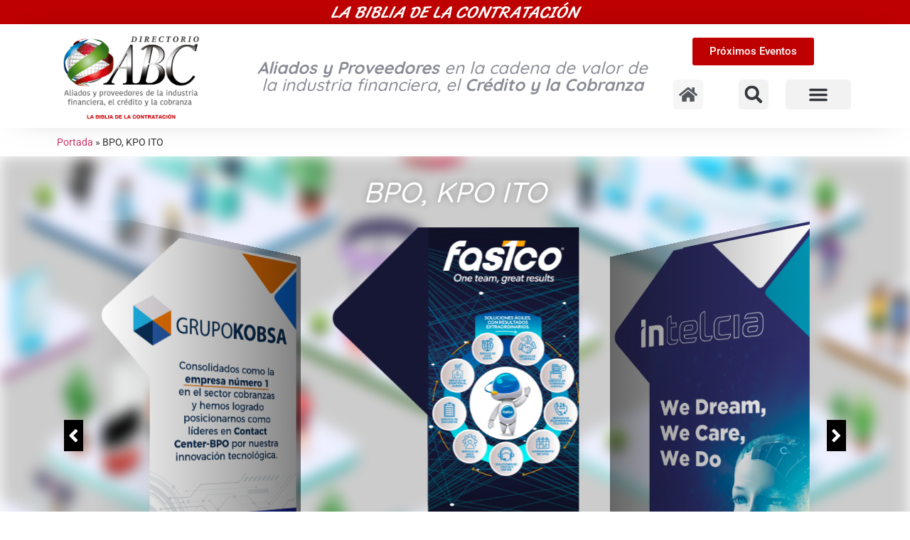

--- FILE ---
content_type: text/css
request_url: https://ecosistemahoy.com/wp-content/uploads/elementor/css/post-14.css?ver=1764149883
body_size: 8607
content:
.elementor-14 .elementor-element.elementor-element-df2d2fc:not(.elementor-motion-effects-element-type-background), .elementor-14 .elementor-element.elementor-element-df2d2fc > .elementor-motion-effects-container > .elementor-motion-effects-layer{background-color:var( --e-global-color-7f45a1e );}.elementor-14 .elementor-element.elementor-element-df2d2fc{transition:background 0.3s, border 0.3s, border-radius 0.3s, box-shadow 0.3s;}.elementor-14 .elementor-element.elementor-element-df2d2fc > .elementor-background-overlay{transition:background 0.3s, border-radius 0.3s, opacity 0.3s;}.elementor-14 .elementor-element.elementor-element-df2d2fc .elementor-heading-title{color:var( --e-global-color-d40fa26 );}.elementor-widget-heading .elementor-heading-title{font-family:var( --e-global-typography-primary-font-family ), Sans-serif;font-style:var( --e-global-typography-primary-font-style );color:var( --e-global-color-primary );}.elementor-14 .elementor-element.elementor-element-7ea1eb6{text-align:center;}.elementor-14 .elementor-element.elementor-element-7ea1eb6 .elementor-heading-title{font-family:"Sriracha", Sans-serif;font-style:italic;}.elementor-14 .elementor-element.elementor-element-cf15a18 > .elementor-container > .elementor-column > .elementor-widget-wrap{align-content:center;align-items:center;}.elementor-14 .elementor-element.elementor-element-cf15a18{box-shadow:0px 0px 50px -30px rgba(0,0,0,0.5);}.elementor-widget-image .widget-image-caption{color:var( --e-global-color-text );font-family:var( --e-global-typography-text-font-family ), Sans-serif;font-weight:var( --e-global-typography-text-font-weight );}.elementor-14 .elementor-element.elementor-element-c51c6da > .elementor-widget-container{margin:-10px -10px -10px -10px;}.elementor-14 .elementor-element.elementor-element-c51c6da{text-align:left;}.elementor-14 .elementor-element.elementor-element-c51c6da img{width:240px;}.elementor-14 .elementor-element.elementor-element-0475108{text-align:center;}.elementor-widget-button .elementor-button{background-color:var( --e-global-color-accent );font-family:var( --e-global-typography-accent-font-family ), Sans-serif;font-weight:var( --e-global-typography-accent-font-weight );}.elementor-14 .elementor-element.elementor-element-82392d8 .elementor-button{background-color:var( --e-global-color-7f45a1e );font-family:"Roboto", Sans-serif;font-weight:500;}.elementor-14 .elementor-element.elementor-element-2f9f046{margin-top:0px;margin-bottom:0px;padding:0px 0px 0px 0px;}.elementor-widget-icon.elementor-view-stacked .elementor-icon{background-color:var( --e-global-color-primary );}.elementor-widget-icon.elementor-view-framed .elementor-icon, .elementor-widget-icon.elementor-view-default .elementor-icon{color:var( --e-global-color-primary );border-color:var( --e-global-color-primary );}.elementor-widget-icon.elementor-view-framed .elementor-icon, .elementor-widget-icon.elementor-view-default .elementor-icon svg{fill:var( --e-global-color-primary );}.elementor-14 .elementor-element.elementor-element-b07f378 .elementor-icon-wrapper{text-align:center;}.elementor-14 .elementor-element.elementor-element-b07f378.elementor-view-stacked .elementor-icon{background-color:var( --e-global-color-secondary );color:#F6F6F6;}.elementor-14 .elementor-element.elementor-element-b07f378.elementor-view-framed .elementor-icon, .elementor-14 .elementor-element.elementor-element-b07f378.elementor-view-default .elementor-icon{color:var( --e-global-color-secondary );border-color:var( --e-global-color-secondary );}.elementor-14 .elementor-element.elementor-element-b07f378.elementor-view-framed .elementor-icon, .elementor-14 .elementor-element.elementor-element-b07f378.elementor-view-default .elementor-icon svg{fill:var( --e-global-color-secondary );}.elementor-14 .elementor-element.elementor-element-b07f378.elementor-view-framed .elementor-icon{background-color:#F6F6F6;}.elementor-14 .elementor-element.elementor-element-b07f378.elementor-view-stacked .elementor-icon svg{fill:#F6F6F6;}.elementor-14 .elementor-element.elementor-element-b07f378 .elementor-icon{font-size:26px;padding:8px;border-width:0px 0px 0px 0px;border-radius:5px 5px 5px 5px;}.elementor-14 .elementor-element.elementor-element-b07f378 .elementor-icon svg{height:26px;}.elementor-widget-search-form input[type="search"].elementor-search-form__input{font-family:var( --e-global-typography-text-font-family ), Sans-serif;font-weight:var( --e-global-typography-text-font-weight );}.elementor-widget-search-form .elementor-search-form__input,
					.elementor-widget-search-form .elementor-search-form__icon,
					.elementor-widget-search-form .elementor-lightbox .dialog-lightbox-close-button,
					.elementor-widget-search-form .elementor-lightbox .dialog-lightbox-close-button:hover,
					.elementor-widget-search-form.elementor-search-form--skin-full_screen input[type="search"].elementor-search-form__input{color:var( --e-global-color-text );fill:var( --e-global-color-text );}.elementor-widget-search-form .elementor-search-form__submit{font-family:var( --e-global-typography-text-font-family ), Sans-serif;font-weight:var( --e-global-typography-text-font-weight );background-color:var( --e-global-color-secondary );}.elementor-14 .elementor-element.elementor-element-01118da .elementor-search-form{text-align:center;}.elementor-14 .elementor-element.elementor-element-01118da .elementor-search-form__toggle{--e-search-form-toggle-size:42px;--e-search-form-toggle-icon-size:calc(60em / 100);--e-search-form-toggle-border-width:0px;--e-search-form-toggle-border-radius:5px;}.elementor-14 .elementor-element.elementor-element-01118da:not(.elementor-search-form--skin-full_screen) .elementor-search-form__container{border-width:0px 0px 0px 0px;border-radius:5px;}.elementor-14 .elementor-element.elementor-element-01118da.elementor-search-form--skin-full_screen input[type="search"].elementor-search-form__input{border-width:0px 0px 0px 0px;border-radius:5px;}.elementor-widget-nav-menu .elementor-nav-menu .elementor-item{font-family:var( --e-global-typography-primary-font-family ), Sans-serif;font-style:var( --e-global-typography-primary-font-style );}.elementor-widget-nav-menu .elementor-nav-menu--main .elementor-item{color:var( --e-global-color-text );fill:var( --e-global-color-text );}.elementor-widget-nav-menu .elementor-nav-menu--main .elementor-item:hover,
					.elementor-widget-nav-menu .elementor-nav-menu--main .elementor-item.elementor-item-active,
					.elementor-widget-nav-menu .elementor-nav-menu--main .elementor-item.highlighted,
					.elementor-widget-nav-menu .elementor-nav-menu--main .elementor-item:focus{color:var( --e-global-color-accent );fill:var( --e-global-color-accent );}.elementor-widget-nav-menu .elementor-nav-menu--main:not(.e--pointer-framed) .elementor-item:before,
					.elementor-widget-nav-menu .elementor-nav-menu--main:not(.e--pointer-framed) .elementor-item:after{background-color:var( --e-global-color-accent );}.elementor-widget-nav-menu .e--pointer-framed .elementor-item:before,
					.elementor-widget-nav-menu .e--pointer-framed .elementor-item:after{border-color:var( --e-global-color-accent );}.elementor-widget-nav-menu{--e-nav-menu-divider-color:var( --e-global-color-text );}.elementor-widget-nav-menu .elementor-nav-menu--dropdown .elementor-item, .elementor-widget-nav-menu .elementor-nav-menu--dropdown  .elementor-sub-item{font-family:var( --e-global-typography-accent-font-family ), Sans-serif;font-weight:var( --e-global-typography-accent-font-weight );}.elementor-14 .elementor-element.elementor-element-2167dcf .elementor-menu-toggle{margin:0 auto;border-width:0px;border-radius:5px;}.elementor-14 .elementor-element.elementor-element-2167dcf{--nav-menu-icon-size:28px;}.elementor-theme-builder-content-area{height:400px;}.elementor-location-header:before, .elementor-location-footer:before{content:"";display:table;clear:both;}@media(min-width:768px){.elementor-14 .elementor-element.elementor-element-aa0f385{width:25%;}.elementor-14 .elementor-element.elementor-element-a966e66{width:49.303%;}.elementor-14 .elementor-element.elementor-element-cca23f6{width:25%;}}@media(max-width:767px){.elementor-14 .elementor-element.elementor-element-7ea1eb6 .elementor-heading-title{font-size:16px;}.elementor-14 .elementor-element.elementor-element-aa0f385{width:55%;}.elementor-14 .elementor-element.elementor-element-cca23f6{width:45%;}.elementor-14 .elementor-element.elementor-element-f95b9a9{width:33%;}.elementor-14 .elementor-element.elementor-element-0096fa9{width:33%;}.elementor-14 .elementor-element.elementor-element-5eb4fc2{width:33%;}}

--- FILE ---
content_type: text/css
request_url: https://ecosistemahoy.com/wp-content/uploads/elementor/css/post-92.css?ver=1764149883
body_size: 20709
content:
.elementor-92 .elementor-element.elementor-element-9013210:not(.elementor-motion-effects-element-type-background), .elementor-92 .elementor-element.elementor-element-9013210 > .elementor-motion-effects-container > .elementor-motion-effects-layer{background-color:var( --e-global-color-7f45a1e );}.elementor-92 .elementor-element.elementor-element-9013210{transition:background 0.3s, border 0.3s, border-radius 0.3s, box-shadow 0.3s;padding:25px 0px 25px 0px;}.elementor-92 .elementor-element.elementor-element-9013210 > .elementor-background-overlay{transition:background 0.3s, border-radius 0.3s, opacity 0.3s;}.elementor-widget-heading .elementor-heading-title{font-family:var( --e-global-typography-primary-font-family ), Sans-serif;font-style:var( --e-global-typography-primary-font-style );color:var( --e-global-color-primary );}.elementor-92 .elementor-element.elementor-element-54307910{text-align:center;}.elementor-92 .elementor-element.elementor-element-54307910 .elementor-heading-title{font-size:22px;font-weight:500;color:#ffffff;}.elementor-92 .elementor-element.elementor-element-3939781:not(.elementor-motion-effects-element-type-background), .elementor-92 .elementor-element.elementor-element-3939781 > .elementor-motion-effects-container > .elementor-motion-effects-layer{background-image:url("https://ecosistemahoy.com/wp-content/uploads/2021/03/Fondo-ABC-WEB_1280x800_01.jpg");background-position:center center;}.elementor-92 .elementor-element.elementor-element-3939781 > .elementor-background-overlay{background-color:var( --e-global-color-primary );opacity:0.6;transition:background 0.3s, border-radius 0.3s, opacity 0.3s;}.elementor-92 .elementor-element.elementor-element-3939781{transition:background 0.3s, border 0.3s, border-radius 0.3s, box-shadow 0.3s;padding:30px 0px 30px 0px;}.elementor-92 .elementor-element.elementor-element-3939781 > .elementor-shape-top .elementor-shape-fill{fill:var( --e-global-color-7f45a1e );}.elementor-bc-flex-widget .elementor-92 .elementor-element.elementor-element-872d58a.elementor-column .elementor-widget-wrap{align-items:center;}.elementor-92 .elementor-element.elementor-element-872d58a.elementor-column.elementor-element[data-element_type="column"] > .elementor-widget-wrap.elementor-element-populated{align-content:center;align-items:center;}.elementor-widget-image .widget-image-caption{color:var( --e-global-color-text );font-family:var( --e-global-typography-text-font-family ), Sans-serif;font-weight:var( --e-global-typography-text-font-weight );}.elementor-92 .elementor-element.elementor-element-277e0edf .elementor-heading-title{font-size:18px;font-weight:500;color:#000000;}.elementor-widget-icon-list .elementor-icon-list-item:not(:last-child):after{border-color:var( --e-global-color-text );}.elementor-widget-icon-list .elementor-icon-list-icon i{color:var( --e-global-color-primary );}.elementor-widget-icon-list .elementor-icon-list-icon svg{fill:var( --e-global-color-primary );}.elementor-widget-icon-list .elementor-icon-list-item > .elementor-icon-list-text, .elementor-widget-icon-list .elementor-icon-list-item > a{font-family:var( --e-global-typography-text-font-family ), Sans-serif;font-weight:var( --e-global-typography-text-font-weight );}.elementor-widget-icon-list .elementor-icon-list-text{color:var( --e-global-color-secondary );}.elementor-92 .elementor-element.elementor-element-97897fc .elementor-icon-list-items:not(.elementor-inline-items) .elementor-icon-list-item:not(:last-child){padding-block-end:calc(15px/2);}.elementor-92 .elementor-element.elementor-element-97897fc .elementor-icon-list-items:not(.elementor-inline-items) .elementor-icon-list-item:not(:first-child){margin-block-start:calc(15px/2);}.elementor-92 .elementor-element.elementor-element-97897fc .elementor-icon-list-items.elementor-inline-items .elementor-icon-list-item{margin-inline:calc(15px/2);}.elementor-92 .elementor-element.elementor-element-97897fc .elementor-icon-list-items.elementor-inline-items{margin-inline:calc(-15px/2);}.elementor-92 .elementor-element.elementor-element-97897fc .elementor-icon-list-items.elementor-inline-items .elementor-icon-list-item:after{inset-inline-end:calc(-15px/2);}.elementor-92 .elementor-element.elementor-element-97897fc .elementor-icon-list-item:not(:last-child):after{content:"";border-color:var( --e-global-color-d40fa26 );}.elementor-92 .elementor-element.elementor-element-97897fc .elementor-icon-list-items:not(.elementor-inline-items) .elementor-icon-list-item:not(:last-child):after{border-block-start-style:dotted;border-block-start-width:1px;}.elementor-92 .elementor-element.elementor-element-97897fc .elementor-icon-list-items.elementor-inline-items .elementor-icon-list-item:not(:last-child):after{border-inline-start-style:dotted;}.elementor-92 .elementor-element.elementor-element-97897fc .elementor-inline-items .elementor-icon-list-item:not(:last-child):after{border-inline-start-width:1px;}.elementor-92 .elementor-element.elementor-element-97897fc .elementor-icon-list-icon i{color:var( --e-global-color-d40fa26 );transition:color 0.3s;}.elementor-92 .elementor-element.elementor-element-97897fc .elementor-icon-list-icon svg{fill:var( --e-global-color-d40fa26 );transition:fill 0.3s;}.elementor-92 .elementor-element.elementor-element-97897fc .elementor-icon-list-item:hover .elementor-icon-list-icon i{color:var( --e-global-color-7f45a1e );}.elementor-92 .elementor-element.elementor-element-97897fc .elementor-icon-list-item:hover .elementor-icon-list-icon svg{fill:var( --e-global-color-7f45a1e );}.elementor-92 .elementor-element.elementor-element-97897fc{--e-icon-list-icon-size:14px;--e-icon-list-icon-align:center;--e-icon-list-icon-margin:0 calc(var(--e-icon-list-icon-size, 1em) * 0.125);--icon-vertical-offset:0px;}.elementor-92 .elementor-element.elementor-element-97897fc .elementor-icon-list-icon{padding-inline-end:0px;}.elementor-92 .elementor-element.elementor-element-97897fc .elementor-icon-list-item > .elementor-icon-list-text, .elementor-92 .elementor-element.elementor-element-97897fc .elementor-icon-list-item > a{font-family:"Roboto", Sans-serif;font-size:14px;font-weight:500;}.elementor-92 .elementor-element.elementor-element-97897fc .elementor-icon-list-text{color:var( --e-global-color-d40fa26 );transition:color 0.3s;}.elementor-92 .elementor-element.elementor-element-97897fc .elementor-icon-list-item:hover .elementor-icon-list-text{color:#EAEAEA;}.elementor-92 .elementor-element.elementor-element-0f03497{text-align:center;}.elementor-92 .elementor-element.elementor-element-0f03497 .elementor-heading-title{font-size:18px;font-weight:500;color:#000000;}.elementor-widget-slides .elementor-slide-heading{font-family:var( --e-global-typography-primary-font-family ), Sans-serif;font-style:var( --e-global-typography-primary-font-style );}.elementor-widget-slides .elementor-slide-description{font-family:var( --e-global-typography-secondary-font-family ), Sans-serif;font-weight:var( --e-global-typography-secondary-font-weight );}.elementor-widget-slides .elementor-slide-button{font-family:var( --e-global-typography-accent-font-family ), Sans-serif;font-weight:var( --e-global-typography-accent-font-weight );}.elementor-92 .elementor-element.elementor-element-153f5f9 .elementor-repeater-item-53ef7ed .swiper-slide-bg{background-color:var( --e-global-color-d40fa26 );background-image:url(https://ecosistemahoy.com/wp-content/uploads/2021/03/Ciclo-EVENTOS.png);background-size:contain;}.elementor-92 .elementor-element.elementor-element-153f5f9 .elementor-repeater-item-494f2e1 .swiper-slide-bg{background-color:var( --e-global-color-d40fa26 );background-image:url(https://ecosistemahoy.com/wp-content/uploads/2021/03/Ciclo_Solidario_01.jpg);background-size:contain;}.elementor-92 .elementor-element.elementor-element-153f5f9 .elementor-repeater-item-31c3505 .swiper-slide-bg{background-color:var( --e-global-color-d40fa26 );background-image:url(https://ecosistemahoy.com/wp-content/uploads/2021/03/cicloderiesgo.png);background-size:contain;}.elementor-92 .elementor-element.elementor-element-153f5f9 .elementor-repeater-item-5758d04 .swiper-slide-bg{background-color:var( --e-global-color-d40fa26 );background-image:url(https://ecosistemahoy.com/wp-content/uploads/2021/03/Business_Coffe.jpeg);background-size:contain;}.elementor-92 .elementor-element.elementor-element-153f5f9 .elementor-repeater-item-5758d04 .swiper-slide-contents{margin:0 auto;}.elementor-92 .elementor-element.elementor-element-153f5f9 .elementor-repeater-item-5758d04 .swiper-slide-inner{align-items:center;text-align:center;}.elementor-92 .elementor-element.elementor-element-153f5f9 .elementor-repeater-item-5758d04 .swiper-slide-inner .elementor-slide-heading{color:var( --e-global-color-7f45a1e );}.elementor-92 .elementor-element.elementor-element-153f5f9 .elementor-repeater-item-5758d04 .swiper-slide-inner .elementor-slide-description{color:var( --e-global-color-7f45a1e );}.elementor-92 .elementor-element.elementor-element-153f5f9 .elementor-repeater-item-5758d04 .swiper-slide-inner .elementor-slide-button{color:var( --e-global-color-7f45a1e );border-color:var( --e-global-color-7f45a1e );}.elementor-92 .elementor-element.elementor-element-153f5f9 .elementor-repeater-item-8136e94 .swiper-slide-bg{background-color:var( --e-global-color-d40fa26 );background-image:url(https://ecosistemahoy.com/wp-content/uploads/2021/03/ABC_LOGO.png);background-size:contain;}.elementor-92 .elementor-element.elementor-element-153f5f9 .elementor-repeater-item-8136e94 .swiper-slide-contents{margin:0 auto;}.elementor-92 .elementor-element.elementor-element-153f5f9 .elementor-repeater-item-8136e94 .swiper-slide-inner{align-items:center;text-align:center;}.elementor-92 .elementor-element.elementor-element-153f5f9 .elementor-repeater-item-8136e94 .swiper-slide-inner .elementor-slide-heading{color:var( --e-global-color-7f45a1e );}.elementor-92 .elementor-element.elementor-element-153f5f9 .elementor-repeater-item-8136e94 .swiper-slide-inner .elementor-slide-description{color:var( --e-global-color-7f45a1e );}.elementor-92 .elementor-element.elementor-element-153f5f9 .elementor-repeater-item-8136e94 .swiper-slide-inner .elementor-slide-button{color:var( --e-global-color-7f45a1e );border-color:var( --e-global-color-7f45a1e );}.elementor-92 .elementor-element.elementor-element-153f5f9 .swiper-slide{transition-duration:calc(5000ms*1.2);height:165px;}.elementor-92 .elementor-element.elementor-element-153f5f9 .swiper-slide-inner{text-align:center;}.elementor-92 .elementor-element.elementor-element-153f5f9 .elementor-slide-heading{font-family:"Quicksand", Sans-serif;font-style:italic;}.elementor-92 .elementor-element.elementor-element-153f5f9 .elementor-swiper-button{font-size:30px;color:var( --e-global-color-7f45a1e );}.elementor-92 .elementor-element.elementor-element-153f5f9 .elementor-swiper-button svg{fill:var( --e-global-color-7f45a1e );}.elementor-92 .elementor-element.elementor-element-153f5f9 .swiper-pagination-bullet{height:10px;width:10px;}.elementor-92 .elementor-element.elementor-element-153f5f9 .swiper-horizontal .swiper-pagination-progressbar{height:10px;}.elementor-92 .elementor-element.elementor-element-153f5f9 .swiper-pagination-fraction{font-size:10px;}.elementor-92 .elementor-element.elementor-element-153f5f9 .swiper-pagination-bullet-active{background-color:var( --e-global-color-7f45a1e );}.elementor-92 .elementor-element.elementor-element-6668810b{text-align:center;}.elementor-92 .elementor-element.elementor-element-6668810b .elementor-heading-title{font-size:18px;font-weight:500;color:#000000;}.elementor-widget-form .elementor-field-group > label, .elementor-widget-form .elementor-field-subgroup label{color:var( --e-global-color-text );}.elementor-widget-form .elementor-field-group > label{font-family:var( --e-global-typography-text-font-family ), Sans-serif;font-weight:var( --e-global-typography-text-font-weight );}.elementor-widget-form .elementor-field-type-html{color:var( --e-global-color-text );font-family:var( --e-global-typography-text-font-family ), Sans-serif;font-weight:var( --e-global-typography-text-font-weight );}.elementor-widget-form .elementor-field-group .elementor-field{color:var( --e-global-color-text );}.elementor-widget-form .elementor-field-group .elementor-field, .elementor-widget-form .elementor-field-subgroup label{font-family:var( --e-global-typography-text-font-family ), Sans-serif;font-weight:var( --e-global-typography-text-font-weight );}.elementor-widget-form .elementor-button{font-family:var( --e-global-typography-accent-font-family ), Sans-serif;font-weight:var( --e-global-typography-accent-font-weight );}.elementor-widget-form .e-form__buttons__wrapper__button-next{background-color:var( --e-global-color-accent );}.elementor-widget-form .elementor-button[type="submit"]{background-color:var( --e-global-color-accent );}.elementor-widget-form .e-form__buttons__wrapper__button-previous{background-color:var( --e-global-color-accent );}.elementor-widget-form .elementor-message{font-family:var( --e-global-typography-text-font-family ), Sans-serif;font-weight:var( --e-global-typography-text-font-weight );}.elementor-widget-form .e-form__indicators__indicator, .elementor-widget-form .e-form__indicators__indicator__label{font-family:var( --e-global-typography-accent-font-family ), Sans-serif;font-weight:var( --e-global-typography-accent-font-weight );}.elementor-widget-form{--e-form-steps-indicator-inactive-primary-color:var( --e-global-color-text );--e-form-steps-indicator-active-primary-color:var( --e-global-color-accent );--e-form-steps-indicator-completed-primary-color:var( --e-global-color-accent );--e-form-steps-indicator-progress-color:var( --e-global-color-accent );--e-form-steps-indicator-progress-background-color:var( --e-global-color-text );--e-form-steps-indicator-progress-meter-color:var( --e-global-color-text );}.elementor-widget-form .e-form__indicators__indicator__progress__meter{font-family:var( --e-global-typography-accent-font-family ), Sans-serif;font-weight:var( --e-global-typography-accent-font-weight );}.elementor-92 .elementor-element.elementor-element-7513cda .elementor-field-group{padding-right:calc( 10px/2 );padding-left:calc( 10px/2 );margin-bottom:0px;}.elementor-92 .elementor-element.elementor-element-7513cda .elementor-form-fields-wrapper{margin-left:calc( -10px/2 );margin-right:calc( -10px/2 );margin-bottom:-0px;}.elementor-92 .elementor-element.elementor-element-7513cda .elementor-field-group.recaptcha_v3-bottomleft, .elementor-92 .elementor-element.elementor-element-7513cda .elementor-field-group.recaptcha_v3-bottomright{margin-bottom:0;}body.rtl .elementor-92 .elementor-element.elementor-element-7513cda .elementor-labels-inline .elementor-field-group > label{padding-left:0px;}body:not(.rtl) .elementor-92 .elementor-element.elementor-element-7513cda .elementor-labels-inline .elementor-field-group > label{padding-right:0px;}body .elementor-92 .elementor-element.elementor-element-7513cda .elementor-labels-above .elementor-field-group > label{padding-bottom:0px;}.elementor-92 .elementor-element.elementor-element-7513cda .elementor-field-type-html{padding-bottom:0px;}.elementor-92 .elementor-element.elementor-element-7513cda .elementor-field-group .elementor-field, .elementor-92 .elementor-element.elementor-element-7513cda .elementor-field-subgroup label{font-size:14px;font-weight:400;}.elementor-92 .elementor-element.elementor-element-7513cda .elementor-field-group .elementor-field:not(.elementor-select-wrapper){background-color:#FFFFFFB5;border-width:0px 0px 2px 0px;border-radius:0px 0px 0px 0px;}.elementor-92 .elementor-element.elementor-element-7513cda .elementor-field-group .elementor-select-wrapper select{background-color:#FFFFFFB5;border-width:0px 0px 2px 0px;border-radius:0px 0px 0px 0px;}.elementor-92 .elementor-element.elementor-element-7513cda .e-form__buttons__wrapper__button-next{background-color:var( --e-global-color-7f45a1e );color:#ffffff;}.elementor-92 .elementor-element.elementor-element-7513cda .elementor-button[type="submit"]{background-color:var( --e-global-color-7f45a1e );color:#ffffff;}.elementor-92 .elementor-element.elementor-element-7513cda .elementor-button[type="submit"] svg *{fill:#ffffff;}.elementor-92 .elementor-element.elementor-element-7513cda .e-form__buttons__wrapper__button-previous{color:#ffffff;}.elementor-92 .elementor-element.elementor-element-7513cda .e-form__buttons__wrapper__button-next:hover{background-color:#000000;color:#ffffff;}.elementor-92 .elementor-element.elementor-element-7513cda .elementor-button[type="submit"]:hover{background-color:#000000;color:#ffffff;}.elementor-92 .elementor-element.elementor-element-7513cda .elementor-button[type="submit"]:hover svg *{fill:#ffffff;}.elementor-92 .elementor-element.elementor-element-7513cda .e-form__buttons__wrapper__button-previous:hover{color:#ffffff;}.elementor-92 .elementor-element.elementor-element-7513cda{--e-form-steps-indicators-spacing:20px;--e-form-steps-indicator-padding:30px;--e-form-steps-indicator-inactive-secondary-color:#ffffff;--e-form-steps-indicator-active-secondary-color:#ffffff;--e-form-steps-indicator-completed-secondary-color:#ffffff;--e-form-steps-divider-width:1px;--e-form-steps-divider-gap:10px;}.elementor-92 .elementor-element.elementor-element-51e7d5d6:not(.elementor-motion-effects-element-type-background), .elementor-92 .elementor-element.elementor-element-51e7d5d6 > .elementor-motion-effects-container > .elementor-motion-effects-layer{background-color:#2F3135;}.elementor-92 .elementor-element.elementor-element-51e7d5d6{transition:background 0.3s, border 0.3s, border-radius 0.3s, box-shadow 0.3s;padding:10px 0px 10px 0px;}.elementor-92 .elementor-element.elementor-element-51e7d5d6 > .elementor-background-overlay{transition:background 0.3s, border-radius 0.3s, opacity 0.3s;}.elementor-92 .elementor-element.elementor-element-12c16cd3 .elementor-heading-title{font-size:14px;font-weight:400;color:#FFFFFFB8;}.elementor-92 .elementor-element.elementor-element-b37efd4{--grid-template-columns:repeat(0, auto);--icon-size:15px;--grid-column-gap:24px;--grid-row-gap:0px;}.elementor-92 .elementor-element.elementor-element-b37efd4 .elementor-widget-container{text-align:right;}.elementor-92 .elementor-element.elementor-element-b37efd4 .elementor-social-icon{background-color:rgba(0,0,0,0);--icon-padding:0em;}.elementor-92 .elementor-element.elementor-element-b37efd4 .elementor-social-icon i{color:rgba(255,255,255,0.45);}.elementor-92 .elementor-element.elementor-element-b37efd4 .elementor-social-icon svg{fill:rgba(255,255,255,0.45);}.elementor-92 .elementor-element.elementor-element-b37efd4 .elementor-social-icon:hover i{color:#00ce1b;}.elementor-92 .elementor-element.elementor-element-b37efd4 .elementor-social-icon:hover svg{fill:#00ce1b;}.elementor-theme-builder-content-area{height:400px;}.elementor-location-header:before, .elementor-location-footer:before{content:"";display:table;clear:both;}@media(min-width:1025px){.elementor-92 .elementor-element.elementor-element-3939781:not(.elementor-motion-effects-element-type-background), .elementor-92 .elementor-element.elementor-element-3939781 > .elementor-motion-effects-container > .elementor-motion-effects-layer{background-attachment:fixed;}}@media(max-width:1024px){.elementor-92 .elementor-element.elementor-element-9013210{padding:25px 20px 25px 20px;}.elementor-92 .elementor-element.elementor-element-54307910 .elementor-heading-title{font-size:20px;line-height:35px;}.elementor-92 .elementor-element.elementor-element-51e7d5d6{padding:30px 20px 0px 20px;}.elementor-92 .elementor-element.elementor-element-7a7d2a42{padding:0px 0px 020px 0px;}.elementor-92 .elementor-element.elementor-element-12c16cd3 .elementor-heading-title{font-size:12px;}}@media(max-width:767px){.elementor-92 .elementor-element.elementor-element-9013210{padding:20px 20px 20px 20px;}.elementor-92 .elementor-element.elementor-element-9461d0d img{width:240px;}.elementor-92 .elementor-element.elementor-element-51e7d5d6{padding:0px 20px 0px 20px;}.elementor-92 .elementor-element.elementor-element-70bde6df > .elementor-element-populated{padding:25px 0px 0px 0px;}.elementor-92 .elementor-element.elementor-element-7a7d2a42{margin-top:0px;margin-bottom:20px;}.elementor-92 .elementor-element.elementor-element-12c16cd3{text-align:center;}.elementor-92 .elementor-element.elementor-element-69640fe3 > .elementor-element-populated{padding:0px 0px 0px 0px;}.elementor-92 .elementor-element.elementor-element-b37efd4 .elementor-widget-container{text-align:center;}.elementor-92 .elementor-element.elementor-element-b37efd4 > .elementor-widget-container{padding:15px 0px 0px 0px;}}

--- FILE ---
content_type: text/css
request_url: https://ecosistemahoy.com/wp-content/uploads/elementor/css/post-35.css?ver=1764150190
body_size: 4393
content:
.elementor-widget-breadcrumbs{font-family:var( --e-global-typography-secondary-font-family ), Sans-serif;font-weight:var( --e-global-typography-secondary-font-weight );}.elementor-35 .elementor-element.elementor-element-dc3441a{font-family:var( --e-global-typography-text-font-family ), Sans-serif;font-weight:var( --e-global-typography-text-font-weight );}.elementor-35 .elementor-element.elementor-element-2f505ec:not(.elementor-motion-effects-element-type-background), .elementor-35 .elementor-element.elementor-element-2f505ec > .elementor-motion-effects-container > .elementor-motion-effects-layer{background-image:url("https://ecosistemahoy.com/wp-content/uploads/2021/03/Fondo-ABC-WEB_1280x800_02.jpg");background-position:center center;background-size:cover;}.elementor-35 .elementor-element.elementor-element-2f505ec > .elementor-background-overlay{background-color:#000000;opacity:0.6;transition:background 0.3s, border-radius 0.3s, opacity 0.3s;}.elementor-35 .elementor-element.elementor-element-2f505ec{transition:background 0.3s, border 0.3s, border-radius 0.3s, box-shadow 0.3s;padding:20px 0px 40px 0px;}.elementor-widget-theme-archive-title .elementor-heading-title{font-family:var( --e-global-typography-primary-font-family ), Sans-serif;font-style:var( --e-global-typography-primary-font-style );color:var( --e-global-color-primary );}.elementor-35 .elementor-element.elementor-element-3219de5{text-align:center;}.elementor-35 .elementor-element.elementor-element-3219de5 .elementor-heading-title{text-shadow:0px 0px 10px rgba(0,0,0,0.3);color:var( --e-global-color-d40fa26 );}.elementor-widget-eael-post-carousel .eael-entry-title, .elementor-widget-eael-post-carousel .eael-entry-title > a{font-family:var( --e-global-typography-primary-font-family ), Sans-serif;font-style:var( --e-global-typography-primary-font-style );}.elementor-widget-eael-post-carousel .eael-grid-post-excerpt p{font-family:var( --e-global-typography-text-font-family ), Sans-serif;font-weight:var( --e-global-typography-text-font-weight );}.elementor-widget-eael-post-carousel .post-carousel-categories li a, .elementor-widget-eael-post-carousel .post-meta-categories li, .elementor-widget-eael-post-carousel .post-meta-categories li a{font-family:var( --e-global-typography-text-font-family ), Sans-serif;font-weight:var( --e-global-typography-text-font-weight );}.elementor-widget-eael-post-carousel .eael-meta-posted-on{font-family:var( --e-global-typography-text-font-family ), Sans-serif;font-weight:var( --e-global-typography-text-font-weight );}.elementor-widget-eael-post-carousel .eael-entry-meta > span,.elementor-widget-eael-post-carousel .eael-entry-meta > .eael-posted-by,.elementor-widget-eael-post-carousel .eael-entry-meta > .eael-posted-on{font-family:var( --e-global-typography-text-font-family ), Sans-serif;font-weight:var( --e-global-typography-text-font-weight );}.elementor-35 .elementor-element.elementor-element-eb70d44 .eael-grid-post-holder:hover{background-color:transparent;background-image:linear-gradient(150deg, #00000000 44%, #0000007D 72%);}.elementor-35 .elementor-element.elementor-element-eb70d44 .eael-entry-thumbnail{height:495px;}.elementor-35 .elementor-element.elementor-element-eb70d44 .eael-grid-post-holder{border-style:solid;border-width:0px 0px 0px 0px;}.elementor-35 .elementor-element.elementor-element-eb70d44 .eael-entry-title, .elementor-35 .elementor-element.elementor-element-eb70d44 .eael-entry-title a{color:var( --e-global-color-d40fa26 );}.elementor-35 .elementor-element.elementor-element-eb70d44 .eael-entry-title:hover, .elementor-35 .elementor-element.elementor-element-eb70d44 .eael-entry-title a:hover{color:#DDEFFF;}.elementor-35 .elementor-element.elementor-element-eb70d44 .swiper-container-wrap .swiper-button-next, .elementor-35 .elementor-element.elementor-element-eb70d44 .swiper-container-wrap .swiper-button-prev{font-size:29px;background-color:#000000;color:#FFFFFF;padding:0px 5px 0px 5px;}.elementor-35 .elementor-element.elementor-element-eb70d44 .swiper-container-wrap .swiper-pagination-bullet{width:12px;height:4px;}@media(min-width:1025px){.elementor-35 .elementor-element.elementor-element-2f505ec:not(.elementor-motion-effects-element-type-background), .elementor-35 .elementor-element.elementor-element-2f505ec > .elementor-motion-effects-container > .elementor-motion-effects-layer{background-attachment:fixed;}}